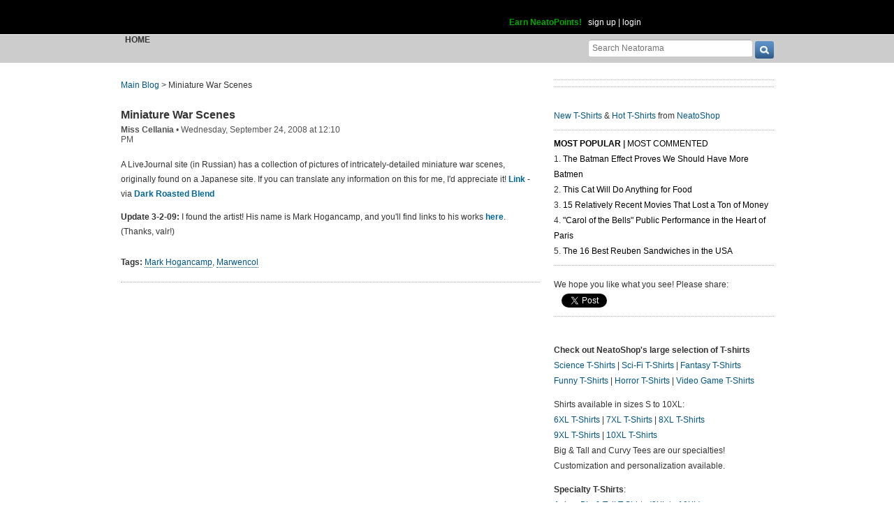

--- FILE ---
content_type: text/html; charset=UTF-8
request_url: https://www.neatorama.com/2008/09/24/miniature-war-scenes/
body_size: 15242
content:
<!doctype html>
<html lang="en" xmlns:fb="https://www.facebook.com/2008/fbml" itemscope itemtype="http://schema.org/Article" xmlns:og="http://opengraphprotocol.org/schema/" class="no-mobile">
<head>
<meta charset="UTF-8"/>
<meta property="og:description" content="A LiveJournal site (in Russian) has a collection of pictures of intricately-detailed miniature war scenes, originally found on a Japanese site. If you can translate any information on this for me, I'd appreciate it! Link -via Dark Roasted Blend Update 3-2-09: I found the artist! His name is Mark Hogancamp, and you'll find links to his works here. (Thanks, valr!)..." itemprop="description"/><meta property="og:title" content="Miniature War Scenes" itemprop="name"/><meta property="og:type" content="article" /><meta property="og:url" content="https://www.neatorama.com/2008/09/24/miniature-war-scenes/" /><meta property="og:site_name" content="Neatorama" /><meta name="description" content="A LiveJournal site (in Russian) has a collection of pictures of intricately-detailed miniature war scenes, originally found on a Japanese site. If you can translate any information on this for me, I'd appreciate it! Link -via Dark Roasted Blend Update 3-2-09: I found the artist! His name is Mark Hogancamp, and you'll find links to his works here. (Thanks, valr!)..." /><link href="https://static.neatorama.com/misscellania/450miniaturewar.jpg" rel="image_src" type="image/jpeg" itemprop="image"/><meta property="og:image" content="https://static.neatorama.com/misscellania/450miniaturewar.jpg" /><link href="https://www.neatorama.com/2008/09/24/miniature-war-scenes/" rel="canonical" /><meta name="neato:author" content="miss-cellania" />
<title>Miniature War Scenes - Neatorama</title>

<meta name="viewport" content="width=device-width,initial-scale=1" />
<meta name="_globalsign-domain-verification" content="VxMUuIzYtAV0_jXAjmkg3BbnqQ1-ypAkE5hibYPxI5" />


<!--[if lte IE 8]>
<script src="//html5shiv.googlecode.com/svn/trunk/html5.js"></script>
<![endif]-->

<link rel="image/x-icon" type="image/ico" href="https://uploads.neatorama.com/favicon.ico"/>
<link rel="shortcut icon" type="image/ico" href="https://uploads.neatorama.com/favicon.ico"/>


<link rel="stylesheet" href="https://use.fontawesome.com/releases/v5.2.0/css/all.css" integrity="sha384-hWVjflwFxL6sNzntih27bfxkr27PmbbK/iSvJ+a4+0owXq79v+lsFkW54bOGbiDQ" crossorigin="anonymous" />

<link href="https://www.neatorama.com/opensearch/" rel="search" type="application/opensearchdescription+xml" title="Neatorama Search"/><link href="https://uploads.neatorama.com/min/css/2021073101/style.css?u=c;d477ec56f39503852b21b682e7c43713" rel="stylesheet" type="text/css" media="all"/><link href="https://uploads.neatorama.com/min/css/7/print.css?u=c;571a8f1170697165ab8773171aa80d77" rel="stylesheet" type="text/css" media="print"/>
<!--[if IE]>
<link href="https://uploads.neatorama.com/min/css/6/style-ie.css?u=c;861367e4bcfaac70848e083dcf2ab16e" rel="stylesheet" type="text/css" media="all"/><![endif]-->
<!--[if IE 7]>
<link href="https://uploads.neatorama.com/min/css/7/style-ie7.css?u=c;771372f9139f6a9e6cc24f2a6545e1f2" rel="stylesheet" type="text/css" media="all"/><![endif]-->
<!--[if IE 8]>
<link href="https://uploads.neatorama.com/min/css/6/style-ie8.css?u=c;d74fd0a688726a7ee280c52177ccf67e" rel="stylesheet" type="text/css" media="all"/><![endif]-->
<!--[if IE 9]>
<link href="https://uploads.neatorama.com/min/css/6/style-ie9.css?u=c;0d7e86ad56378d2bc37010ba0457a584" rel="stylesheet" type="text/css" media="all"/><![endif]-->

<script src="//ajax.googleapis.com/ajax/libs/jquery/1.7.1/jquery.min.js" type="text/javascript" ></script>
<style type="text/css">
  .noanon { display: none; }
</style>


<script type="text/javascript">var vosa={enableHotKeys:0,cuid:0,can_cache:false,channel:0};vosa.createUrl=function(path,u){var u=u||'https://www.neatorama.com/';if(/\/$/.test(u)&&/^\//.test(path))
path=path.substring(1);if(!/\/$/.test(u)&&!/^\//.test(path))
path='/'+path;if(!/\./.test(path)&&!/\/$/.test(path))
path+='/';return u+path;};vosa.getThemeUrl=function(path){path=path||'';return'https://www.neatorama.com/vosa/theme/neato2/'+path;};vosa.createCdnUrl=function(path){return vosa.createUrl(path,'https://uploads.neatorama.com/');};vosa.addCgiVar=function(url,key,value){return url+(url.indexOf('?')>-1?'&':'?')+key+'='+encodeURIComponent(value);};vosa.imgLoading='';if(typeof(vosa.persist)==="undefined")vosa.persist={};$(window).unload(function(){vosa.persistCommit();});if(typeof(vosa.persist.prefs)==="undefined")vosa.persist.prefs={};vosa.persistSet=function(key,val){vosa.persist.prefs[key]=val;};vosa.persistGet=function(key){return vosa.persist.prefs[key];};vosa.persistCommit=function(){$.cookie("persist_prefs",JSON.stringify(vosa.persist.prefs),{domain:"www.neatorama.com",expires:123456,path:"\/"});};$.noncepost=function(url,data,callback,type){if(typeof(data)==='object'){data.vosa_noncetime=vosa_noncetime;data.vosa_noncehash=vosa_noncehash;}
else if(typeof(data)==='string'){data+=data==''?'?':'&';data+='vosa_noncetime='+vosa_noncetime;data+='&vosa_noncehash='+vosa_noncehash;}
return $.post(url,data,callback,type);};</script><script type="text/javascript">var vosa_noncetime='1764362794',vosa_noncehash='77aeabc9631a6c1c49efe904f6910b77';</script><script>$.post('https://www.neatorama.com/api/nonce/',{},function(data){vosa_noncetime=data.time;vosa_noncehash=data.hash;},'json');</script>
<script src="https://uploads.neatorama.com/min/js/8/prefix.js?u=c;ad4cf6c0b59032b89c5ac9c7127fd7ed" type="text/javascript" ></script>

<link href="https://www.neatorama.com/feed/" rel="alternate" type="application/rss+xml" title="RSS 2.0"/>
<!-- common headtags -> global headtags -->
<!-- global headtags: start -->

<!-- UA: 
Mozilla/5.0 (Macintosh; Intel Mac OS X 10_15_7) AppleWebKit/537.36 (KHTML, like Gecko) Chrome/131.0.0.0 Safari/537.36; ClaudeBot/1.0; +claudebot@anthropic.com)-->

<link rel="sitemap" href="https://www.neatorama.com/sitemaps/index.xml"/>
<link rel="sitemap" href="https://www.neatorama.com/sitemaps/index-mobile.xml"/>

<link href="https://uploads.neatorama.com/min/css/2021073101/global.css?u=c;ed4548f297bded60c15f3bbd98ab62a6" rel="stylesheet" type="text/css" media="all"/>
<link href="https://uploads.neatorama.com/min/css/2021073101/responsive.css?u=c;18376104d5bd0caf4a008dd7c6ea38b4" rel="stylesheet" type="text/css" media="only screen and (max-device-width: 480px)"/>

  



<script async src="https://pagead2.googlesyndication.com/pagead/js/adsbygoogle.js?client=ca-pub-4844380720005408" crossorigin="anonymous"></script>

<!-- global headtags: end -->

<!-- common headtags -> adtag init -->




    

<!-- Quantcast Choice. Consent Manager Tag v2.0 (for TCF 2.0) -->
<script type="text/javascript" async=true>
(function() {
  var host = window.location.hostname;
  var element = document.createElement('script');
  var firstScript = document.getElementsByTagName('script')[0];
  var url = 'https://cmp.quantcast.com'
    .concat('/choice/', 'w5jTGcUCWwZvw', '/', host, '/choice.js?tag_version=V2');
  var uspTries = 0;
  var uspTriesLimit = 3;
  element.async = true;
  element.type = 'text/javascript';
  element.src = url;

  firstScript.parentNode.insertBefore(element, firstScript);

  function makeStub() {
    var TCF_LOCATOR_NAME = '__tcfapiLocator';
    var queue = [];
    var win = window;
    var cmpFrame;

    function addFrame() {
      var doc = win.document;
      var otherCMP = !!(win.frames[TCF_LOCATOR_NAME]);

      if (!otherCMP) {
        if (doc.body) {
          var iframe = doc.createElement('iframe');

          iframe.style.cssText = 'display:none';
          iframe.name = TCF_LOCATOR_NAME;
          doc.body.appendChild(iframe);
        } else {
          setTimeout(addFrame, 5);
        }
      }
      return !otherCMP;
    }

    function tcfAPIHandler() {
      var gdprApplies;
      var args = arguments;

      if (!args.length) {
        return queue;
      } else if (args[0] === 'setGdprApplies') {
        if (
          args.length > 3 &&
          args[2] === 2 &&
          typeof args[3] === 'boolean'
        ) {
          gdprApplies = args[3];
          if (typeof args[2] === 'function') {
            args[2]('set', true);
          }
        }
      } else if (args[0] === 'ping') {
        var retr = {
          gdprApplies: gdprApplies,
          cmpLoaded: false,
          cmpStatus: 'stub'
        };

        if (typeof args[2] === 'function') {
          args[2](retr);
        }
      } else {
        if(args[0] === 'init' && typeof args[3] === 'object') {
          args[3] = Object.assign(args[3], { tag_version: 'V2' });
        }
        queue.push(args);
      }
    }

    function postMessageEventHandler(event) {
      var msgIsString = typeof event.data === 'string';
      var json = {};

      try {
        if (msgIsString) {
          json = JSON.parse(event.data);
        } else {
          json = event.data;
        }
      } catch (ignore) {}

      var payload = json.__tcfapiCall;

      if (payload) {
        window.__tcfapi(
          payload.command,
          payload.version,
          function(retValue, success) {
            var returnMsg = {
              __tcfapiReturn: {
                returnValue: retValue,
                success: success,
                callId: payload.callId
              }
            };
            if (msgIsString) {
              returnMsg = JSON.stringify(returnMsg);
            }
            if (event && event.source && event.source.postMessage) {
              event.source.postMessage(returnMsg, '*');
            }
          },
          payload.parameter
        );
      }
    }

    while (win) {
      try {
        if (win.frames[TCF_LOCATOR_NAME]) {
          cmpFrame = win;
          break;
        }
      } catch (ignore) {}

      if (win === window.top) {
        break;
      }
      win = win.parent;
    }
    if (!cmpFrame) {
      addFrame();
      win.__tcfapi = tcfAPIHandler;
      win.addEventListener('message', postMessageEventHandler, false);
    }
  };

  makeStub();

  var uspStubFunction = function() {
    var arg = arguments;
    if (typeof window.__uspapi !== uspStubFunction) {
      setTimeout(function() {
        if (typeof window.__uspapi !== 'undefined') {
          window.__uspapi.apply(window.__uspapi, arg);
        }
      }, 500);
    }
  };

  var checkIfUspIsReady = function() {
    uspTries++;
    if (window.__uspapi === uspStubFunction && uspTries < uspTriesLimit) {
      console.warn('USP is not accessible');
    } else {
      clearInterval(uspInterval);
    }
  };

  if (typeof window.__uspapi === 'undefined') {
    window.__uspapi = uspStubFunction;
    var uspInterval = setInterval(checkIfUspIsReady, 6000);
  }
})();
</script>
<!-- End Quantcast Choice. Consent Manager Tag v2.0 (for TCF 2.0) -->

<!-- common headtags: end -->

</head>
<body class="no-js" id="body-controller-story">



<div id="mobile-checker"></div><div id="handheld-checker"></div>


<script type="text/javascript">$(document).ready(function(){ $('body').toggleClass('no-js js'); });</script>



<header id="header-outer">
  <div id="page-header">
    <div id="page-header-inner">
      <nav id="header-tabs">
        
        <map name="hdtab-map">
          <area shape="rect" coords="0,14,75,49" href="https://www.neatorama.com/" alt="Blog" />
          <area shape="rect" coords="81,14,165,49" href="http://www.neatoshop.com/" alt="Shop" />
        </map>
      </nav>

      <div id="header-logo">
        <a href="https://www.neatorama.com/">
          
          <span>Neatorama</span>
        </a>
      </div>


      <div id="header-login">
                  <a href="/points" class="anon success" style="color: #0a0;">Earn NeatoPoints!</a>
          <span class="anon">&nbsp;</span>

          <span class="none noanon">
        
          Hello, <b class="my-namelink"><a href="https://www.neatorama.com/whois/" rel="author" itemprop="author" class="userlink author-name" title="Profile for  - Member Since Dec 31st, 1969"></a></b>!
                    <span class="sep">&nbsp;</span>
          (<span id="header-logout"><a href="https://www.neatorama.com/logout/?_return_to=https%3A%2F%2Fwww.neatorama.com%2F2008%2F09%2F24%2Fminiature-war-scenes%2F" title="logout" class="logout">logout</a></span>)

                  </span>

          <span class="anon">
            <a href="https://www.neatorama.com/signup/?_return_to=https%3A%2F%2Fwww.neatorama.com%2F2008%2F09%2F24%2Fminiature-war-scenes%2F" title="sign up" >sign up</a>            |
            <a href="https://www.neatorama.com/login/?_return_to=https%3A%2F%2Fwww.neatorama.com%2F2008%2F09%2F24%2Fminiature-war-scenes%2F" title="login" >login</a>          </span>
              </div>
    </div>
  </div>

  <div id="page-nav">
    <a href="#" id="nav-mobile-toggle" class="mobile">
      &#8801;
    </a>

    <nav id="page-nav-inner">
      <div id="head-search">
  <form method="get" action="https://www.neatorama.com/search/">
    <input type="text" name="q" value="" placeholder="Search Neatorama" id="head-search-q" aria-label="Search Neatorama"/>    <input type="submit" name="" value="" class="icon search-btn" id="head-search-submit" aria-label="go" />
  </form>
</div>

<ul id="navbar">
  <li class="mobile">
    <a href="#" id="nav-mobile-close">
      &#8592;
    </a>
  </li>

  <li class="cur">
    
    <a href="https://www.neatorama.com/" title="Neatorama Home" >Home</a>  </li>

  

</ul>
    </nav>
  </div>
</header>



<div id="page">
  
<div id="content-body">
  <div id="page-content">

    
    <div id="post-single">
      
<nav class="breadcrumb">
      <a href="https://www.neatorama.com/" title="Neatorama Front Page">Main Blog</a>
  
  &gt;

  
  <span>Miniature War Scenes</span>
</nav>

      <article class="post" id="post-21376" itemscope itemtype="http://schema.org/Article"
          data-urlname="miniature-war-scenes"
          data-shareurl="https%3A%2F%2Fwww.neatorama.com%2F2008%2F09%2F24%2Fminiature-war-scenes%2F"
          data-sharetitle="Miniature+War+Scenes"
          data-shorturl="http%3A%2F%2Ftinyurl.com%2F3wx8r3"
          data-vh="c3062bcee9018907a12b625d49f37454"
          >
        <div class="post-header-wrapper">
          
          <div class="post-header">
            <header>
              <h1>
                                <a href="https://www.neatorama.com/2008/09/24/miniature-war-scenes/">Miniature War Scenes</a>
              </h1>
            </header>

            <div class="post-shares social-only">
  

            <div class="fb-share-button" data-type="button_count" data-href="https://www.neatorama.com/2008/09/24/miniature-war-scenes/"></div>
      
  <!--span class="sep"></span-->


  <!--span class="sep"></span-->

  
  </div>


            <footer class="byline">
  <a href="https://www.neatorama.com/whois/miss-cellania/" rel="author" itemprop="author" class="userlink author-name" title="Profile for Miss Cellania - Member Since Aug 4th, 2012">Miss Cellania</a>
      <span> &bull; </span>
    <time datetime="2008-09-24T12:10:00-0700" pubdate>Wednesday, September 24, 2008 at 12:10 PM</time>  
  
  
  
  </footer>
          </div>
        </div>


            
        <section class="postbody">
          
          <div class="postbody-text">
                                      
            <p></p><p>A LiveJournal site (in Russian) has a collection of pictures of intricately-detailed miniature war scenes, originally found on a Japanese site. If you can translate any information on this for me, I'd appreciate it! <a rel="nofollow" href="http://trinadzatij.livejournal.com/230019.html">Link</a> -via <a rel="nofollow" href="http://www.darkroastedblend.com/">Dark Roasted Blend</a> <strong></strong></p><p><strong>Update 3-2-09:</strong> I found the artist! His name is Mark Hogancamp, and you'll find links to his works <a href="http://marwencol.com/" target="_blank">here</a>. (Thanks, valr!)</p>          </div>

          
          <div class="cl"></div>

          


                  </section>

        <br class="cb"/>

        <aside>

          <h2 class="tags">
  <b>Tags: </b>
  <a href="https://www.neatorama.com/tag/Mark-Hogancamp/" title="Mark Hogancamp" class="dot-sol">Mark Hogancamp</a>, <a href="https://www.neatorama.com/tag/Marwencol/" title="Marwencol" class="dot-sol">Marwencol</a></h2>


          
              
                      <hr/>

            

                              </aside>

                  <div id="FreeStarVideoAdContainer" style="height: 260px; margin: 20px 0;">
            <div id="freestar-video-parent">
              <div id="freestar-video-child"></div>
            </div>
          </div>
        
        <section id="comments">
  <header>
    <h2>
      <noscript>
                  <a href="/2008/09/24/miniature-war-scenes/?load_comments=1" title="View this post with up to its first 100 comments">Comments (<span class="comm_count-post-21376">13</span>)</a>
              </noscript>
      <script>
        document.write('Comments (<span class="comm_count-post-21376">13</span>)');
      </script>
    </h2>
  </header>

                  <a href="#" class="show-newest-comments" onclick="$(this).next('.newest-comments').slideToggle();return false;">Newest 5</a>

      <div class="newest-comments">
        <strong>
          Newest 5 Comments        </strong>
        <br/>
        <br/>

                  <article id="newest-comment-236789" data-type="post-21376" data-parent="236789" class="comment-single comment-by-9775 parent comm-parent-236789" data-status="published">
  <div id="newest-commentself-236789" class="comment-self commentself-by-9775">
          
      <span class="comm-tools">
                  
                        </span>
    
    <footer>
      <span class="byline">
                
        <span class="author">
                    <span id="newest-commname-236789" class="name"><a href="https://www.neatorama.com/whois/misscellania/" rel="author" itemprop="author" class="userlink author-name" title="Profile for Miss Cellania 2 - Member Since Aug 6th, 2012">Miss Cellania 2</a></span>

          
                  </span>

        <span> &bull; </span>

                  <a href="https://www.neatorama.com/2008/09/24/miniature-war-scenes/#comment-236789" rel="nofollow" title="Permanent link to this comment" class="comm-date">
            
          <time datetime="2009-03-02T10:18:13-0800" pubdate>02Mar09 10:18am</time>
                  </a>
        
        <span> &bull; </span>

        <span class="comm-likes">
                                <a href="#" rel="nofollow" class="comm-like icon-outer" id="newest-commlike-236789" title="Like this comment">
              <span class="comm-liketext">0</span>&nbsp;<span class="heart"></span>
            </a>
                  </span>

              </span>
      
          </footer>

    <div class="comm-content">
      
      <div class="comm-body">OK, thanks to valr's comment, I found the artist.<br/><br/><a target="_blank" rel="nofollow" href="http://www.haleyandnicole.com/art/photos/mark-hogancamp-photos">http://www.haleyandnicole.com/art/photos/mark-hogancamp-photos</a></div>

      <div class="comm-hidabuse">
        <em>Abusive comment hidden.</em>
        <a href="#" class="comm-showabuse" id="newest-commshowabuse-236789">(Show it anyway.)</a>
      </div>
    </div>

      </div> 

  
  </article>
                  <article id="newest-comment-236788" data-type="post-21376" data-parent="236788" class="comment-single comment-by-51249 parent comm-parent-236788" data-status="published">
  <div id="newest-commentself-236788" class="comment-self commentself-by-51249">
          
      <span class="comm-tools">
                  
                        </span>
    
    <footer>
      <span class="byline">
                
        <span class="author">
                    <span id="newest-commname-236788" class="name"><a href="https://www.neatorama.com/whois/51249/" rel="author" itemprop="author" class="userlink author-name" title="Profile for Pijus - Member Since Aug 12th, 2012">Pijus</a></span>

          
                  </span>

        <span> &bull; </span>

                  <a href="https://www.neatorama.com/2008/09/24/miniature-war-scenes/#comment-236788" rel="nofollow" title="Permanent link to this comment" class="comm-date">
            
          <time datetime="2008-09-28T04:58:04-0700" pubdate>28Sep08 4:58am</time>
                  </a>
        
        <span> &bull; </span>

        <span class="comm-likes">
                                <a href="#" rel="nofollow" class="comm-like icon-outer" id="newest-commlike-236788" title="Like this comment">
              <span class="comm-liketext">0</span>&nbsp;<span class="heart"></span>
            </a>
                  </span>

              </span>
      
          </footer>

    <div class="comm-content">
      
      <div class="comm-body">it reminds me a game Commandos</div>

      <div class="comm-hidabuse">
        <em>Abusive comment hidden.</em>
        <a href="#" class="comm-showabuse" id="newest-commshowabuse-236788">(Show it anyway.)</a>
      </div>
    </div>

      </div> 

  
  </article>
                  <article id="newest-comment-236787" data-type="post-21376" data-parent="236787" class="comment-single comment-by-9775 parent comm-parent-236787" data-status="published">
  <div id="newest-commentself-236787" class="comment-self commentself-by-9775">
          
      <span class="comm-tools">
                  
                        </span>
    
    <footer>
      <span class="byline">
                
        <span class="author">
                    <span id="newest-commname-236787" class="name"><a href="https://www.neatorama.com/whois/misscellania/" rel="author" itemprop="author" class="userlink author-name" title="Profile for Miss Cellania 2 - Member Since Aug 6th, 2012">Miss Cellania 2</a></span>

          
                  </span>

        <span> &bull; </span>

                  <a href="https://www.neatorama.com/2008/09/24/miniature-war-scenes/#comment-236787" rel="nofollow" title="Permanent link to this comment" class="comm-date">
            
          <time datetime="2008-09-25T14:01:31-0700" pubdate>25Sep08 2:01pm</time>
                  </a>
        
        <span> &bull; </span>

        <span class="comm-likes">
                                <a href="#" rel="nofollow" class="comm-like icon-outer" id="newest-commlike-236787" title="Like this comment">
              <span class="comm-liketext">0</span>&nbsp;<span class="heart"></span>
            </a>
                  </span>

              </span>
      
          </footer>

    <div class="comm-content">
      
      <div class="comm-body">Thanks, Hedwig. We know enough that we know we won't find the original source on the Russian site.</div>

      <div class="comm-hidabuse">
        <em>Abusive comment hidden.</em>
        <a href="#" class="comm-showabuse" id="newest-commshowabuse-236787">(Show it anyway.)</a>
      </div>
    </div>

      </div> 

  
  </article>
                  <article id="newest-comment-236786" data-type="post-21376" data-parent="236786" class="comment-single comment-by-2931 parent comm-parent-236786" data-status="published">
  <div id="newest-commentself-236786" class="comment-self commentself-by-2931">
          
      <span class="comm-tools">
                  
                        </span>
    
    <footer>
      <span class="byline">
                
        <span class="author">
                    <span id="newest-commname-236786" class="name"><a href="https://www.neatorama.com/whois/2931/" rel="author" itemprop="author" class="userlink author-name" title="Profile for hedwig - Member Since Aug 4th, 2012">hedwig</a></span>

          
                  </span>

        <span> &bull; </span>

                  <a href="https://www.neatorama.com/2008/09/24/miniature-war-scenes/#comment-236786" rel="nofollow" title="Permanent link to this comment" class="comm-date">
            
          <time datetime="2008-09-25T12:54:21-0700" pubdate>25Sep08 12:54pm</time>
                  </a>
        
        <span> &bull; </span>

        <span class="comm-likes">
                                <a href="#" rel="nofollow" class="comm-like icon-outer" id="newest-commlike-236786" title="Like this comment">
              <span class="comm-liketext">0</span>&nbsp;<span class="heart"></span>
            </a>
                  </span>

              </span>
      
          </footer>

    <div class="comm-content">
      
      <div class="comm-body">still interested in translation? I can do some of it, although I'm not a native speaker and some of it is not in my realm. Here goes.<br/>Post title: Toys?<br/>comments:<br/>-super toys<br/>-and the right up is also pretty good<br/>-cut off the head of anyone who calls them toys. this is nothing less than 'artistic miniatures'<br/>-true, in fact very high quality<br/>-classy. if you're not opposed, I'll post a link<br/>-not against. I don't get worked up over that.<br/>-ok<br/>(from here it's going to get more general, since there are phrases I'm not 100% about)<br/>-I noticed they really like to do Germans<br/>-Japanese? (they) simply love it. it's purely esthetic, however-- photogenic even. but if there's a nationality of pure visualists, it's the Japanese.<br/>-yes, but in general, not just the Japanese... as someone who's very much interested in model figures, I can say that in [BBT- don't know what this is] and aviation, percentage of Germans is quite high, not to mention in miniatures and dioramas. as far as ships, [they haven't reached the same level in number of vessels as the Japanese, Americans and English]<br/>-it's notable among the Japanese. but these photos are from some Japanese model convention- notice the labels. as I said, everything they do is esthetic.<br/>-yes, what they do as far as models go, that's so. I'm talking about something different altogether- about the fact that the '3rd Reich' theme is very popular<br/>-that's what I'm talking about- they look cool. They've even managed to shoot the Jews in a stylish way.<br/>-yes, these dioramas have affected me greatly.<br/>-esthetics, [?]<br/>-it's just that you've not seen many kits (many displays??). I, having seen similar ones and also on the theme of the arab wars and the theme of [VMV??] I'm used to it. Dioramas with unhit T-34 or KV- there are very few of them. Interesting that dioramas with Is-2 that have been hit don't exist at all. And Soviet aviation as a class is missing. <br/>-a question in regard to 'person in general interested in model figures'- what do you collect? I'm not just being nosy, I mean for what purpose?<br/><br/>this is too long for the comments- is there a way to get in touch with you? are you interested in the rest?</div>

      <div class="comm-hidabuse">
        <em>Abusive comment hidden.</em>
        <a href="#" class="comm-showabuse" id="newest-commshowabuse-236786">(Show it anyway.)</a>
      </div>
    </div>

      </div> 

  
  </article>
                  <article id="newest-comment-236785" data-type="post-21376" data-parent="236785" class="comment-single comment-by-4885 parent comm-parent-236785" data-status="published">
  <div id="newest-commentself-236785" class="comment-self commentself-by-4885">
          
      <span class="comm-tools">
                  
                        </span>
    
    <footer>
      <span class="byline">
                
        <span class="author">
                    <span id="newest-commname-236785" class="name"><a href="https://www.neatorama.com/whois/4885/" rel="author" itemprop="author" class="userlink author-name" title="Profile for Scotchdrnkr - Member Since Aug 4th, 2012">Scotchdrnkr</a></span>

          
                  </span>

        <span> &bull; </span>

                  <a href="https://www.neatorama.com/2008/09/24/miniature-war-scenes/#comment-236785" rel="nofollow" title="Permanent link to this comment" class="comm-date">
            
          <time datetime="2008-09-25T06:15:10-0700" pubdate>25Sep08 6:15am</time>
                  </a>
        
        <span> &bull; </span>

        <span class="comm-likes">
                                <a href="#" rel="nofollow" class="comm-like icon-outer" id="newest-commlike-236785" title="Like this comment">
              <span class="comm-liketext">1</span>&nbsp;<span class="heart"></span>
            </a>
                  </span>

              </span>
      
          </footer>

    <div class="comm-content">
      
      <div class="comm-body">I love the one where the cow &amp; goose are running away from the tank &amp; the women is hitting the tank with a broom. I can just see that happening in real life.</div>

      <div class="comm-hidabuse">
        <em>Abusive comment hidden.</em>
        <a href="#" class="comm-showabuse" id="newest-commshowabuse-236785">(Show it anyway.)</a>
      </div>
    </div>

      </div> 

  
  </article>
              </div>
      
  


<div id="commlist-post-21376" class="commlist-outer">
  <div class="commlist-comments">
      </div>

  <b class="grey">Login to comment.</b></div>

      <noscript>
      <a href="/2008/09/24/miniature-war-scenes/?load_comments=1" title="View this post with up to its first 100 comments" class="icon-str">
        <span class="span icon arrow-lg-circle-r m"></span>
        <span class="str">
          <span>Click here to view up to the first 100 of this post's</span> <span class="comm_count-post-21376">13</span> <span>comments</span>
        </span>
      </a>
    </noscript>
  </section>


      </article>    </div>  </div>
  
<div id="page-sidebar" class="noprint">
            <hr/>

        
      <hr/>
      
  <div id="sidebar-neatoshop">
    <a href="http://www.neatoshop.com/" class="nobb">
      
    </a>
    <br/>

    <div class="body">
      <a href="http://www.neatoshop.com/label/New-T-Shirts">New T-Shirts</a>
      &
      <a href="http://www.neatoshop.com/label/Hot">Hot T-Shirts</a>
      from 
      <a href="http://www.neatoshop.com/">NeatoShop</a>
    </div>
<br/>
</div>  
  
  
  <!-- Original side panel before ad from Freestar -->


     <hr/>

<aside id="post-widget-recent">
  <header>
    <strong>
              <a href="#" data-field="views" class="active">Most Popular</a>
      
              <span> | </span>
      
              <a href="#" data-field="comments">Most Commented</a>
          </strong>
  </header>

      <section class="views">
      <ol>
                            <li>
            <a href="https://www.neatorama.com/2025/11/22/The-Batman-Effect-Proves-We-Should-Have-More-Batmen/">
              The Batman Effect Proves We Should Have More Batmen            </a>
          </li>
                            <li>
            <a href="https://www.neatorama.com/2025/11/21/This-Cat-Will-Do-Anything-for-Food/">
              This Cat Will Do Anything for Food            </a>
          </li>
                            <li>
            <a href="https://www.neatorama.com/2025/11/24/15-Relatively-Recent-Movies-That-Lost-a-Ton-of-Money/">
              15 Relatively Recent Movies That Lost a Ton of Money            </a>
          </li>
                            <li>
            <a href="https://www.neatorama.com/2025/11/25/Carol-of-the-Bells-Public-Performance-in-the-Heart-of-Paris/">
              "Carol of the Bells" Public Performance in the Heart of Paris            </a>
          </li>
                            <li>
            <a href="https://www.neatorama.com/2025/11/24/The-16-Best-Reuben-Sandwiches-in-the-USA/">
              The 16 Best Reuben Sandwiches in the USA            </a>
          </li>
              </ol>
    </section>
  
      <section class="comments none">
      <ol>
                            <li>
            <a href="https://www.neatorama.com/2025/11/26/A-Ranking-of-Comedy-Films-Guaranteed-to-Make-You-Angry/">
              A Ranking of Comedy Films Guaranteed to Make You Angry            </a>
          </li>
                            <li>
            <a href="https://www.neatorama.com/2025/11/21/Sylvia-Yellowstones-Tamest-Grizzly-Bear/">
              Sylvia, Yellowstone's Tamest Grizzly Bear            </a>
          </li>
                            <li>
            <a href="https://www.neatorama.com/2025/11/28/The-Starship-EnterPies/">
              The Starship EnterPies            </a>
          </li>
                            <li>
            <a href="https://www.neatorama.com/2025/11/27/Green-Bean-Casserole-Soda-Exists/">
              Green Bean Casserole Soda Exists            </a>
          </li>
                            <li>
            <a href="https://www.neatorama.com/2025/11/28/A-Big-Blue-House-Gets-the-McMansion-Hell-Treatment/">
              A Big Blue House Gets the McMansion Hell Treatment            </a>
          </li>
              </ol>
    </section>
  </aside>

<hr/>

    <div id="sidebar-cuteshop" class=" mlt">

<div class="post-shares" style="margin-top:0 !important;">

<span style="font-weight:normal;vertical-align:middle !important">We hope you like what you see! Please share:</span><br/>

<fb:like send="false" layout="box_count" width="75" show_faces="false" data-href="http://www.facebook.com/neatoramanauts"></fb:like>

  <span class="sep"></span>

  <a
href="http://twitter.com/share" data-url="http://www.neatorama.com/" class="twitter-share-button"  data-text="" data-count="vertical">Tweet</a><script type="text/javascript" src="//platform.twitter.com/widgets.js"></script>
  <!--span class="sep"></span-->

    <div style="display:inline-block;margin:25px 0px 0 8px;">
    <a href="http://pinterest.com/pin/create/button/?url=http%3A%2F%2Fwww.neatorama.com%2F&media=&description=" target="_blank" style="vertical-align:bottom!important;border-bottom:0!important;" class="pin-it-button" count-layout="vertical"></a>
  </div>

  <br/>
  <hr/>
</div>

<div style="height: 5px;"></div>
<p><a href="https://www.neatoshop.com/catg/Science?tag=7043"></a></p>
      <p><strong>Check out NeatoShop's large selection of T-shirts</strong><br>
        <a href="https://www.neatoshop.com/catg/Science?tag=7043">Science T-Shirts</a> | <a href="https://www.neatoshop.com/catg/Sci-Fi-T-Shirts?tag=7043">Sci-Fi T-Shirts</a> | <a href="https://www.neatoshop.com/catg/Fantasy?tag=7043">Fantasy T-Shirts</a><br>
        <a href="https://www.neatoshop.com/catg/Funny-T-Shirts?tag=7043">Funny T-Shirts</a> | <a href="https://www.neatoshop.com/catg/Horror-T-Shirts?tag=7043">Horror T-Shirts</a> | <a href="https://www.neatoshop.com/catg/Video-Games?tag=7043">Video Game T-Shirts</a></p>
      <p>Shirts available in sizes S to 10XL:<br>
        <a href="https://www.neatoshop.com/6xl-T-Shirts-Big-and-Tall-Shirts">6XL T-Shirts</a> | <a href="https://www.neatoshop.com/7xl-T-Shirts-Big-and-Tall-Shirts">7XL T-Shirts</a> | <a href="https://www.neatoshop.com/8xl-T-Shirts-Big-and-Tall-Shirts">8XL T-Shirts</a><br><a href="https://www.neatoshop.com/9xl-T-Shirts-Big-and-Tall-Shirts">9XL T-Shirts</a> | <a href="https://www.neatoshop.com/10xl-T-Shirts-Big-and-Tall-Shirts">10XL T-Shirts</a><br>
        Big & Tall and Curvy Tees are our specialties!<br>
      Customization and personalization available. </p>

<p><strong>Specialty T-Shirts</strong>:<br>
<a href="https://www.neatoshop.com/anime-Big-and-Tall-T-Shirts">Anime Big & Tall T-Shirts (3XL to 10XL)</a>
</p>

      <div class="cb"></div>


            
</div></div>

</div>



<div class="none">
  <div id="email-modal">
    <strong>Email This Post to a Friend</strong>

    
<div id="post-email">
  <form method="post" action="">
    <input type="hidden" name="urlname" value="miniature-war-scenes"/>
    <input type="hidden" name="post" value="21376"/>

    <header>
      <strong>"Miniature War Scenes"</strong>
    </header>

    
    <section>
      <div>
        <input type="text" name="fromname" value="" placeholder="Your Name" id="fromname"/>      </div>

      <div>
        <input type="email" name="fromemail" value="" required="1" placeholder="*Your Email" id="fromemail"/>      </div>

      <div>
        <textarea name="remarks" id="remarks" placeholder="Your Remarks"></textarea>      </div>

      <div>
        <input type="text" name="toemail" value="" required="1" placeholder="*Recipient Email(s)" id="toemail"/>        <br/>
        <em>Separate multiple emails with a comma. Limit 5.</em>
      </div>

      <div>
        <input type="text" name="captcha" value="" required="1" placeholder="Verification Code" id="captcha"/>        
<a href="" id="captcha-refresh" style="display:none" tabindex="999">try another</a>      </div>

      <hr/>

      <div>
        <button name="proceed" value="send" id="proceed">Send Email</button>
        &nbsp;

        <button name="cancel" value="cancel" id="cancel">Cancel</button>      </div>
    </section>
  </form>

  <div class="success none mmt">
    <div class="ui-widget msg-box msgbox-info">
  <div class="ui-state-highlight ui-corner-all">
    <p>
              <span class="ui-icon ui-icon-info"></span>
            <strong>Success!</strong>
      Your email has been sent!    </p>
  </div>
</div>
    <a href="#" onclick="$.fancybox.close();return false;">close window</a>
  </div>
</div>

  </div>
</div>

<script>
$("#captcha-refresh").show().click(function(){$("#captcha-img").attr('src','https://www.neatorama.com/plugin/captcha/'+Math.random());return false;});
</script>

  <div id="content-body-close"></div>
</div>
<footer id="footer">
  <div id="footer-inner">
    <section class="col-1">
      
      <p>
        Neatorama is the neat side of the Web.
        We bring you the neatest, weirdest, and
        most wonderful stuff from all over the
        Web every day. Come back often, mmkay?
      </p>
    </section>
    <section class="col-2">
      <nav>
        <header>
          <strong>Company Info</strong>
        </header>

        <ul>
                    <li><a href="https://www.neatorama.com/faq">FAQs</a></li>
          <li><a href="https://www.neatorama.com/sitemap/">Site Map</a></li>
          <li class="mlt"><a href="https://www.neatorama.com/comment-policy/">Comment Policy</a></li>
          <li><a href="https://www.neatorama.com/privacy-policy/">Privacy Policy</a></li>
          <li><a href="https://www.neatorama.com/website-accessibility-statement/">Website Accessibility Statement</a></li>
        </ul>

        <br/><br/>

      </nav>
    </section>
    <section class="col-3">
      <nav>
        <header>
          <strong>Channels</strong>
        </header>

        <ul>
          <li><a href="https://www.neatorama.com/">Neatorama (Main Blog)</a></li>
                    <li><a href="https://www.neatorama.com/neatobambino/">NeatoBambino (Baby &amp; Kids)</a></li>
          <li><a href="https://www.neatorama.com/spotlight/">Neatorama Spotlight</a></li>
        </ul>
      </nav>

      <nav class="mlt">
        <header>
          <strong>NeatoShop</strong>
        </header>

        <ul>
          <li><a href="http://www.neatoshop.com/catg/Gift-for-Geeks" target="_blank" rel="nofollow">Gift for Geeks</a></li>
          <li><a href="http://www.neatoshop.com/catg/Science" target="_blank" rel="nofollow">Science T-Shirts</a></li>
        </ul>
      </nav>
    </section>
    <section class="col-4">
      <header>
        <strong>Follow Us</strong>
      </header>

      <ul>
        <li>
          <a href="http://www.facebook.com/neatoramanauts" target="_blank" rel="nofollow">
            <span class="icon footer-fb"></span>
            <span>Follow on Facebook</span>
          </a>
        </li>
        <li>
          <a href="http://twitter.com/neatorama" target="_blank" rel="nofollow">
            <span class="icon footer-tw"></span>
            <span>Follow on Twitter</span>
          </a>
        </li>
        <li>
          <a href="http://pinterest.com/neatorama/" target="_blank" rel="nofollow">
            <span class="icon footer-pt"></span>
            <span>Follow on Pinterest</span>
          </a>
        </li>
        <li>
          <a href="http://www.neatorama.com/2011/06/08/neatorama-on-flipboard/" target="_blank" rel="nofollow">
            <span class="icon footer-flp"></span>
            <span>Find us on Flipboard</span>
          </a>
        </li>
        <li>
          <a href="https://www.neatorama.com/feed/" rel="nofollow">
            <span class="icon footer-rss"></span>
            <span>Subscribe to RSS</span>
          </a>
        </li>
      </ul>
    </section>
  </div>

  <div id="swcred">
    <a target="_blank" href="http://rommelsantor.com" title="Custom Software Systems by Rommel Santor">NeatoCMS by Rommel Santor</a>
  </div>
</footer>



<link href="https://uploads.neatorama.com/min/css/8/fancybox.css?u=c;0f76699dcbe74e6da41b1ba4b9673ded" rel="stylesheet" type="text/css" media="all"/>
<script src="https://uploads.neatorama.com/min/js/2020031001/suffix.js?u=c;fcce9d37cee356247e744c1710050db0" type="text/javascript" async></script>

<script type="text/javascript">
</script>

<!--[if lt IE 8]>
<script src="https://uploads.neatorama.com/min/js/9/ie7.js?u=c;0b657c135ecd61186d440efbba678634" type="text/javascript" ></script><![endif]-->

<!-- Google tag (gtag.js) -->
<script async src="https://www.googletagmanager.com/gtag/js?id=G-ST97NZ0WH2"></script>
<script>
  window.dataLayer = window.dataLayer || [];
  function gtag(){dataLayer.push(arguments);}
  gtag('js', new Date());

  gtag('config', 'G-ST97NZ0WH2');
</script>

<script async src="https://pagead2.googlesyndication.com/pagead/js/adsbygoogle.js?client=ca-pub-4844380720005408" crossorigin="anonymous"></script>

<script src="https://www.instagram.com/embed.js"></script>
<script>
if (typedef instgrm !== 'undefined') {
  instgrm.Embeds.process();
}
</script>

<div id="fb-root"></div><script type="text/javascript">window.fbAsyncInit=function(){FB.init({appId:'288044547874594',version:'v2.0',channelUrl:'https://www.neatorama.com/fb-channel.php',status:true,cookie:true,xfbml:true,oauth:true});FB.gotStatus=false;FB.getLoginStatus(function(response){FB.isLoggedIn=response.status!='unknown';FB.isConnected=response.status=='connected';FB.gotStatus=true;});if(typeof(window.FB_auth_login)!=='function')
window.FB_auth_login=function(){};FB.Event.subscribe('auth.login',window.FB_auth_login);};(function(d){var js,id='facebook-jssdk',ref=d.getElementsByTagName('script')[0];if(d.getElementById(id)){return;}
js=d.createElement('script');js.id=id;js.async=true;js.src="//connect.facebook.net/en_US/sdk.js";ref.parentNode.insertBefore(js,ref);}(document));</script>
<script type="text/javascript">
(function(d){
var f = d.getElementsByTagName('SCRIPT')[0], p = d.createElement('SCRIPT');
p.type = 'text/javascript';
p.async = true;
p.src = '//assets.pinterest.com/js/pinit.js';
f.parentNode.insertBefore(p, f);
}(document));
</script>





<script>
function cookieWrite(name, value, days) {
  if (days) {
    var date = new Date();
    date.setTime(date.getTime()+(days*24*60*60*1000));
    var expires = "; expires="+date.toGMTString();
  }
  else var expires = "";
  document.cookie = name+"="+value+expires+"; path=/";
}

function cookieRead(name) {
  var nameEQ = name + "=";
  var ca = document.cookie.split(';');
  for(var i=0;i < ca.length;i++) {
    var c = ca[i];
    while (c.charAt(0)==' ') c = c.substring(1,c.length);
    if (c.indexOf(nameEQ) == 0) return c.substring(nameEQ.length,c.length);
  }
  return null;
}

function cookieDelete(name) {
  cookieWrite(name,"",-1);
}

var geoip = cookieRead('geoip');

if (geoip !== null)
  geoip = JSON.parse(geoip);
else {
  /* Telize shut down Nov 15, 2015
  $.getJSON('//www.telize.com/geoip?callback=?', function(result) {
    geoip = result;
    cookieWrite('geoip', JSON.stringify(geoip), 30);
  });
  */

  /*
  $.getJSON('http://freegeoip.net/json/github.com?callback', function(result) {
    geoip = result;
    cookieWrite('geoip', JSON.stringify(geoip), 30);
  });
  */

  if (window.location.protocol !== 'https:') {
    $.getJSON('http://ip-api.com/json', function(result) {
      geoip = result;
      cookieWrite('geoip', JSON.stringify(geoip), 30);
    });
  }
}
</script>

<style>
#cookieAlert {
  position:fixed;
  z-index: 10000;
  bottom:40px;
  right:10px;
  width:300px;
  background:#fff;
  color:#111;
  padding:10px;
  display:none;
  border: 1px solid #ccc;
  border-radius: 3px;
  box-shadow: 0 5px 15px 0px rgba(0, 0, 0, 0.25);
}
#cookieClose a{
  display: none;

  text-decoration: none;
  color: #000;
  float:right;
  font-weight: 700;
}
#cookieAlert .previousbutton{
  display:inline-block;
  padding:8px;
  text-align: center;
  color:#fff;
  background:#444;
  width:130px;
  margin-bottom: 10px;
}
#cookieAlert .nextbutton{
  display:inline-block;
  padding:8px;
  text-align: center;
  color:#666;
  background:#ccc;
  width:130px;
  margin-bottom: 10px;
}
#cookieAlert .nextbutton a,
#cookieAlert .previousbutton a
{
  color:#fff;
}
#cookieAlert a div.nextbutton {
  border:0;
}
#cookieAlert a div.previousbutton {
  border:0;
}
#cookieAlert a:hover div.nextbutton,
#cookieAlert a:hover div.previousbutton
{
  border:0;
}
</style>
<script type='text/javascript'>
if (cookieRead('EU_acceptCookies') !== 'TRUE') {
  var europe = ['AD', 'AL', 'AT', 'AX', 'BA', 'BE', 'BG', 'BY', 'CH', 'CZ', 'DE', 'DK', 'EE', 'ES', 'FI', 'FO', 'FR', 'GB', 'GG', 'GI', 'GR', 'HR', 'HU', 'IE', 'IM', 'IS', 'IT', 'JE', 'LI', 'LT', 'LU', 'LV', 'MC', 'MD', 'ME', 'MK', 'MT', 'NL', 'NO', 'PL', 'PT', 'RO', 'RS', 'RU', 'SE', 'SI', 'SJ', 'SK', 'SM', 'UA', 'VA'
  ];

  if (geoip)
    if (europe.indexOf(geoip.country_code) > -1)
      $("#cookieAlert").show();

  }

function cookieAlertsetandHide() {
  cookieWrite('EU_acceptCookies','TRUE','90');
  $('#cookieAlert').hide();
}
</script>

<div id='cookieAlert'><div id='cookieClose'><a href='#' onClick="cookieAlertsetandHide();">X</a></div><p><strong>This website uses cookies.</strong></p><p>This website uses cookies to improve user experience. By using this website you consent to all cookies in accordance with our Privacy Policy.</p><a href='#' onClick="cookieAlertsetandHide();"><div class='previousbutton'>I agree</div></a>&nbsp;<a href='/privacy-policy/' target='_blank'><div class='nextbutton'>Learn More</div></a></div>

<script>$(document).ready(function(){$(".postbody-text").on('click','a.moreless-off',function(){var id=$(this).data('id');$("#moreless-"+id).slideDown();$(this).text($(this).data('ontext')).toggleClass('moreless-off moreless-on');return false;});$(".postbody-text").on('click','a.moreless-on',function(){var id=$(this).data('id');$("#moreless-"+id).slideUp();$(this).text($(this).data('offtext')).toggleClass('moreless-off moreless-on');return false;});});</script>
<script>
(function(){
  var fbiframe_url = '//www.facebook.com/plugins/like.php?href=http%3A%2F%2Ffacebook.com%2Fneatoramanauts&amp;send=false&amp;layout=button_count&amp;width=80&amp;show_faces=false&amp;action=like&amp;colorscheme=light&amp;font&amp;height=21&amp;appId=';

  $(window).load(function(){
    setTimeout(function(){
      $('.fbiframe').attr({ src: fbiframe_url });
    }, 1000);
  });
})();
</script>

</body>
</html>

<!-- mirror2.neatorama.com -->



--- FILE ---
content_type: text/html; charset=UTF-8
request_url: https://www.neatorama.com/api/nonce/
body_size: 204
content:
{"time":1764362794,"hash":"77aeabc9631a6c1c49efe904f6910b77"}

--- FILE ---
content_type: text/html; charset=UTF-8
request_url: https://www.neatorama.com/comment/listing/
body_size: 4350
content:
"<article id=\"comment-236777\" data-type=\"post-21376\" data-parent=\"236777\" class=\"comment-single comment-by-19 parent comm-parent-236777\" data-status=\"published\">\n  <div id=\"commentself-236777\" class=\"comment-self commentself-by-19\">\n          \n      <span class=\"comm-tools\">\n                  \n                        <\/span>\n    \n    <footer>\n      <span class=\"byline\">\n                \n        <span class=\"author\">\n                    <span id=\"commname-236777\" class=\"name\"><a href=\"https:\/\/www.neatorama.com\/whois\/algonkin\/\" rel=\"author\" itemprop=\"author\" class=\"userlink author-name\" title=\"Profile for Algonkin - Member Since Aug 4th, 2012\">Algonkin<\/a><\/span>\n\n          \n                  <\/span>\n\n        <span> &bull; <\/span>\n\n                  <a href=\"https:\/\/www.neatorama.com\/2008\/09\/24\/miniature-war-scenes\/#comment-236777\" rel=\"nofollow\" title=\"Permanent link to this comment\" class=\"comm-date\">\n            \n          <time datetime=\"2008-09-24T12:16:33-0700\" pubdate>24Sep08 12:16pm<\/time>\n                  <\/a>\n        \n        <span> &bull; <\/span>\n\n        <span class=\"comm-likes\">\n                                <a href=\"#\" rel=\"nofollow\" class=\"comm-like icon-outer\" id=\"commlike-236777\" title=\"Like this comment\">\n              <span class=\"comm-liketext\">0<\/span>&nbsp;<span class=\"heart\"><\/span>\n            <\/a>\n                  <\/span>\n\n              <\/span>\n      \n          <\/footer>\n\n    <div class=\"comm-content\">\n      \n      <div class=\"comm-body\">That's pretty cool. I used to do just that when I was a kid. I wish I had taken pictures of it.<\/div>\n\n      <div class=\"comm-hidabuse\">\n        <em>Abusive comment hidden.<\/em>\n        <a href=\"#\" class=\"comm-showabuse\" id=\"commshowabuse-236777\">(Show it anyway.)<\/a>\n      <\/div>\n    <\/div>\n\n      <\/div> \n\n  \n  <\/article>\n<article id=\"comment-236778\" data-type=\"post-21376\" data-parent=\"236778\" class=\"comment-single comment-by-53233 parent comm-parent-236778\" data-status=\"published\">\n  <div id=\"commentself-236778\" class=\"comment-self commentself-by-53233\">\n          \n      <span class=\"comm-tools\">\n                  \n                        <\/span>\n    \n    <footer>\n      <span class=\"byline\">\n                \n        <span class=\"author\">\n                    <span id=\"commname-236778\" class=\"name\"><a href=\"https:\/\/www.neatorama.com\/whois\/53233\/\" rel=\"author\" itemprop=\"author\" class=\"userlink author-name\" title=\"Profile for Gwaereth - Member Since Aug 12th, 2012\">Gwaereth<\/a><\/span>\n\n          \n                  <\/span>\n\n        <span> &bull; <\/span>\n\n                  <a href=\"https:\/\/www.neatorama.com\/2008\/09\/24\/miniature-war-scenes\/#comment-236778\" rel=\"nofollow\" title=\"Permanent link to this comment\" class=\"comm-date\">\n            \n          <time datetime=\"2008-09-24T12:51:10-0700\" pubdate>24Sep08 12:51pm<\/time>\n                  <\/a>\n        \n        <span> &bull; <\/span>\n\n        <span class=\"comm-likes\">\n                                <a href=\"#\" rel=\"nofollow\" class=\"comm-like icon-outer\" id=\"commlike-236778\" title=\"Like this comment\">\n              <span class=\"comm-liketext\">0<\/span>&nbsp;<span class=\"heart\"><\/span>\n            <\/a>\n                  <\/span>\n\n              <\/span>\n      \n          <\/footer>\n\n    <div class=\"comm-content\">\n      \n      <div class=\"comm-body\">Cool, as far as translation, I ran it through the Google Translator and you can make some sense of it:<br\/>http:\/\/translate.google.com\/translate?u=http%3A%2F%2Ftrinadzatij.livejournal.com%2F230019.html&amp;hl=en&amp;ie=UTF-8&amp;sl=ru&amp;tl=en<\/div>\n\n      <div class=\"comm-hidabuse\">\n        <em>Abusive comment hidden.<\/em>\n        <a href=\"#\" class=\"comm-showabuse\" id=\"commshowabuse-236778\">(Show it anyway.)<\/a>\n      <\/div>\n    <\/div>\n\n      <\/div> \n\n  \n  <\/article>\n<article id=\"comment-236779\" data-type=\"post-21376\" data-parent=\"236779\" class=\"comment-single comment-by-53234 parent comm-parent-236779\" data-status=\"published\">\n  <div id=\"commentself-236779\" class=\"comment-self commentself-by-53234\">\n          \n      <span class=\"comm-tools\">\n                  \n                        <\/span>\n    \n    <footer>\n      <span class=\"byline\">\n                \n        <span class=\"author\">\n                    <span id=\"commname-236779\" class=\"name\"><a href=\"https:\/\/www.neatorama.com\/whois\/53234\/\" rel=\"author\" itemprop=\"author\" class=\"userlink author-name\" title=\"Profile for phrancis - Member Since Aug 12th, 2012\">phrancis<\/a><\/span>\n\n          \n                  <\/span>\n\n        <span> &bull; <\/span>\n\n                  <a href=\"https:\/\/www.neatorama.com\/2008\/09\/24\/miniature-war-scenes\/#comment-236779\" rel=\"nofollow\" title=\"Permanent link to this comment\" class=\"comm-date\">\n            \n          <time datetime=\"2008-09-24T13:23:21-0700\" pubdate>24Sep08 1:23pm<\/time>\n                  <\/a>\n        \n        <span> &bull; <\/span>\n\n        <span class=\"comm-likes\">\n                                <a href=\"#\" rel=\"nofollow\" class=\"comm-like icon-outer\" id=\"commlike-236779\" title=\"Like this comment\">\n              <span class=\"comm-liketext\">0<\/span>&nbsp;<span class=\"heart\"><\/span>\n            <\/a>\n                  <\/span>\n\n              <\/span>\n      \n          <\/footer>\n\n    <div class=\"comm-content\">\n      \n      <div class=\"comm-body\">Wow, really cool stuff. Wish I had the patience to build stuff like that. The Jewish execution \/ mass grave scene was pretty disturbing though...<\/div>\n\n      <div class=\"comm-hidabuse\">\n        <em>Abusive comment hidden.<\/em>\n        <a href=\"#\" class=\"comm-showabuse\" id=\"commshowabuse-236779\">(Show it anyway.)<\/a>\n      <\/div>\n    <\/div>\n\n      <\/div> \n\n  \n  <\/article>\n<article id=\"comment-236780\" data-type=\"post-21376\" data-parent=\"236780\" class=\"comment-single comment-by-53235 parent comm-parent-236780\" data-status=\"published\">\n  <div id=\"commentself-236780\" class=\"comment-self commentself-by-53235\">\n          \n      <span class=\"comm-tools\">\n                  \n                        <\/span>\n    \n    <footer>\n      <span class=\"byline\">\n                \n        <span class=\"author\">\n                    <span id=\"commname-236780\" class=\"name\"><a href=\"https:\/\/www.neatorama.com\/whois\/53235\/\" rel=\"author\" itemprop=\"author\" class=\"userlink author-name\" title=\"Profile for valr - Member Since Aug 12th, 2012\">valr<\/a><\/span>\n\n          \n                  <\/span>\n\n        <span> &bull; <\/span>\n\n                  <a href=\"https:\/\/www.neatorama.com\/2008\/09\/24\/miniature-war-scenes\/#comment-236780\" rel=\"nofollow\" title=\"Permanent link to this comment\" class=\"comm-date\">\n            \n          <time datetime=\"2008-09-24T14:11:25-0700\" pubdate>24Sep08 2:11pm<\/time>\n                  <\/a>\n        \n        <span> &bull; <\/span>\n\n        <span class=\"comm-likes\">\n                                <a href=\"#\" rel=\"nofollow\" class=\"comm-like icon-outer\" id=\"commlike-236780\" title=\"Like this comment\">\n              <span class=\"comm-liketext\">0<\/span>&nbsp;<span class=\"heart\"><\/span>\n            <\/a>\n                  <\/span>\n\n              <\/span>\n      \n          <\/footer>\n\n    <div class=\"comm-content\">\n      \n      <div class=\"comm-body\">I believe that the artist who created this work was on this american life, the television version on showtime, season two. his story was really amazing.<\/div>\n\n      <div class=\"comm-hidabuse\">\n        <em>Abusive comment hidden.<\/em>\n        <a href=\"#\" class=\"comm-showabuse\" id=\"commshowabuse-236780\">(Show it anyway.)<\/a>\n      <\/div>\n    <\/div>\n\n      <\/div> \n\n  \n  <\/article>\n<article id=\"comment-236781\" data-type=\"post-21376\" data-parent=\"236781\" class=\"comment-single comment-by-3685 parent comm-parent-236781\" data-status=\"published\">\n  <div id=\"commentself-236781\" class=\"comment-self commentself-by-3685\">\n          \n      <span class=\"comm-tools\">\n                  \n                        <\/span>\n    \n    <footer>\n      <span class=\"byline\">\n                \n        <span class=\"author\">\n                    <span id=\"commname-236781\" class=\"name\"><a href=\"https:\/\/www.neatorama.com\/whois\/3685\/\" rel=\"author\" itemprop=\"author\" class=\"userlink author-name\" title=\"Profile for travis - Member Since Aug 4th, 2012\">travis<\/a><\/span>\n\n          \n                  <\/span>\n\n        <span> &bull; <\/span>\n\n                  <a href=\"https:\/\/www.neatorama.com\/2008\/09\/24\/miniature-war-scenes\/#comment-236781\" rel=\"nofollow\" title=\"Permanent link to this comment\" class=\"comm-date\">\n            \n          <time datetime=\"2008-09-24T15:50:02-0700\" pubdate>24Sep08 3:50pm<\/time>\n                  <\/a>\n        \n        <span> &bull; <\/span>\n\n        <span class=\"comm-likes\">\n                                <a href=\"#\" rel=\"nofollow\" class=\"comm-like icon-outer\" id=\"commlike-236781\" title=\"Like this comment\">\n              <span class=\"comm-liketext\">0<\/span>&nbsp;<span class=\"heart\"><\/span>\n            <\/a>\n                  <\/span>\n\n              <\/span>\n      \n          <\/footer>\n\n    <div class=\"comm-content\">\n      \n      <div class=\"comm-body\">i like how someone used a the roy fokker skull squadron leader f-16 in one of them...<\/div>\n\n      <div class=\"comm-hidabuse\">\n        <em>Abusive comment hidden.<\/em>\n        <a href=\"#\" class=\"comm-showabuse\" id=\"commshowabuse-236781\">(Show it anyway.)<\/a>\n      <\/div>\n    <\/div>\n\n      <\/div> \n\n  \n  <\/article>\n<article id=\"comment-236782\" data-type=\"post-21376\" data-parent=\"236782\" class=\"comment-single comment-by-47777 parent comm-parent-236782\" data-status=\"published\">\n  <div id=\"commentself-236782\" class=\"comment-self commentself-by-47777\">\n          \n      <span class=\"comm-tools\">\n                  \n                        <\/span>\n    \n    <footer>\n      <span class=\"byline\">\n                \n        <span class=\"author\">\n                    <span id=\"commname-236782\" class=\"name\"><a href=\"https:\/\/www.neatorama.com\/whois\/47777\/\" rel=\"author\" itemprop=\"author\" class=\"userlink author-name\" title=\"Profile for pfelelep 2 - Member Since Aug 11th, 2012\">pfelelep 2<\/a><\/span>\n\n          \n                  <\/span>\n\n        <span> &bull; <\/span>\n\n                  <a href=\"https:\/\/www.neatorama.com\/2008\/09\/24\/miniature-war-scenes\/#comment-236782\" rel=\"nofollow\" title=\"Permanent link to this comment\" class=\"comm-date\">\n            \n          <time datetime=\"2008-09-24T17:45:48-0700\" pubdate>24Sep08 5:45pm<\/time>\n                  <\/a>\n        \n        <span> &bull; <\/span>\n\n        <span class=\"comm-likes\">\n                                <a href=\"#\" rel=\"nofollow\" class=\"comm-like icon-outer\" id=\"commlike-236782\" title=\"Like this comment\">\n              <span class=\"comm-liketext\">0<\/span>&nbsp;<span class=\"heart\"><\/span>\n            <\/a>\n                  <\/span>\n\n              <\/span>\n      \n          <\/footer>\n\n    <div class=\"comm-content\">\n      \n      <div class=\"comm-body\">as phrancis says, the Jewish execution \/ mass grave scene is... disturbing indeed. Better never forget.<br\/><br\/>The rest of the miniatures are truely amazing, as I remember building and painting those kind of stuff as a teenager, I can testify, it's a HUUUge piece of work.<br\/><br\/>...japanese otakus! ^^<\/div>\n\n      <div class=\"comm-hidabuse\">\n        <em>Abusive comment hidden.<\/em>\n        <a href=\"#\" class=\"comm-showabuse\" id=\"commshowabuse-236782\">(Show it anyway.)<\/a>\n      <\/div>\n    <\/div>\n\n      <\/div> \n\n  \n  <\/article>\n<article id=\"comment-236783\" data-type=\"post-21376\" data-parent=\"236783\" class=\"comment-single comment-by-12540 parent comm-parent-236783\" data-status=\"published\">\n  <div id=\"commentself-236783\" class=\"comment-self commentself-by-12540\">\n          \n      <span class=\"comm-tools\">\n                  \n                        <\/span>\n    \n    <footer>\n      <span class=\"byline\">\n                \n        <span class=\"author\">\n                    <span id=\"commname-236783\" class=\"name\"><a href=\"https:\/\/www.neatorama.com\/whois\/12540\/\" rel=\"author\" itemprop=\"author\" class=\"userlink author-name\" title=\"Profile for PancakeMan - Member Since Aug 7th, 2012\">PancakeMan<\/a><\/span>\n\n          \n                  <\/span>\n\n        <span> &bull; <\/span>\n\n                  <a href=\"https:\/\/www.neatorama.com\/2008\/09\/24\/miniature-war-scenes\/#comment-236783\" rel=\"nofollow\" title=\"Permanent link to this comment\" class=\"comm-date\">\n            \n          <time datetime=\"2008-09-24T17:54:09-0700\" pubdate>24Sep08 5:54pm<\/time>\n                  <\/a>\n        \n        <span> &bull; <\/span>\n\n        <span class=\"comm-likes\">\n                                <a href=\"#\" rel=\"nofollow\" class=\"comm-like icon-outer\" id=\"commlike-236783\" title=\"Like this comment\">\n              <span class=\"comm-liketext\">0<\/span>&nbsp;<span class=\"heart\"><\/span>\n            <\/a>\n                  <\/span>\n\n              <\/span>\n      \n          <\/footer>\n\n    <div class=\"comm-content\">\n      \n      <div class=\"comm-body\">How did they make the water?  It took me a minute to figure out what it was, but once I did...wow.<br\/><br\/>The one where they are photographing the plane is amazing.<\/div>\n\n      <div class=\"comm-hidabuse\">\n        <em>Abusive comment hidden.<\/em>\n        <a href=\"#\" class=\"comm-showabuse\" id=\"commshowabuse-236783\">(Show it anyway.)<\/a>\n      <\/div>\n    <\/div>\n\n      <\/div> \n\n  \n  <\/article>\n<article id=\"comment-236784\" data-type=\"post-21376\" data-parent=\"236784\" class=\"comment-single comment-by-7077 parent comm-parent-236784\" data-status=\"published\">\n  <div id=\"commentself-236784\" class=\"comment-self commentself-by-7077\">\n          \n      <span class=\"comm-tools\">\n                  \n                        <\/span>\n    \n    <footer>\n      <span class=\"byline\">\n                \n        <span class=\"author\">\n                    <span id=\"commname-236784\" class=\"name\"><a href=\"https:\/\/www.neatorama.com\/whois\/7077\/\" rel=\"author\" itemprop=\"author\" class=\"userlink author-name\" title=\"Profile for rane 1 - Member Since Aug 4th, 2012\">rane 1<\/a><\/span>\n\n          \n                  <\/span>\n\n        <span> &bull; <\/span>\n\n                  <a href=\"https:\/\/www.neatorama.com\/2008\/09\/24\/miniature-war-scenes\/#comment-236784\" rel=\"nofollow\" title=\"Permanent link to this comment\" class=\"comm-date\">\n            \n          <time datetime=\"2008-09-25T02:44:58-0700\" pubdate>25Sep08 2:44am<\/time>\n                  <\/a>\n        \n        <span> &bull; <\/span>\n\n        <span class=\"comm-likes\">\n                                <a href=\"#\" rel=\"nofollow\" class=\"comm-like icon-outer\" id=\"commlike-236784\" title=\"Like this comment\">\n              <span class=\"comm-liketext\">0<\/span>&nbsp;<span class=\"heart\"><\/span>\n            <\/a>\n                  <\/span>\n\n              <\/span>\n      \n          <\/footer>\n\n    <div class=\"comm-content\">\n      \n      <div class=\"comm-body\">The water, cloud and smoke work are amazing!<\/div>\n\n      <div class=\"comm-hidabuse\">\n        <em>Abusive comment hidden.<\/em>\n        <a href=\"#\" class=\"comm-showabuse\" id=\"commshowabuse-236784\">(Show it anyway.)<\/a>\n      <\/div>\n    <\/div>\n\n      <\/div> \n\n  \n  <\/article>\n<article id=\"comment-236785\" data-type=\"post-21376\" data-parent=\"236785\" class=\"comment-single comment-by-4885 parent comm-parent-236785\" data-status=\"published\">\n  <div id=\"commentself-236785\" class=\"comment-self commentself-by-4885\">\n          \n      <span class=\"comm-tools\">\n                  \n                        <\/span>\n    \n    <footer>\n      <span class=\"byline\">\n                \n        <span class=\"author\">\n                    <span id=\"commname-236785\" class=\"name\"><a href=\"https:\/\/www.neatorama.com\/whois\/4885\/\" rel=\"author\" itemprop=\"author\" class=\"userlink author-name\" title=\"Profile for Scotchdrnkr - Member Since Aug 4th, 2012\">Scotchdrnkr<\/a><\/span>\n\n          \n                  <\/span>\n\n        <span> &bull; <\/span>\n\n                  <a href=\"https:\/\/www.neatorama.com\/2008\/09\/24\/miniature-war-scenes\/#comment-236785\" rel=\"nofollow\" title=\"Permanent link to this comment\" class=\"comm-date\">\n            \n          <time datetime=\"2008-09-25T06:15:10-0700\" pubdate>25Sep08 6:15am<\/time>\n                  <\/a>\n        \n        <span> &bull; <\/span>\n\n        <span class=\"comm-likes\">\n                                <a href=\"#\" rel=\"nofollow\" class=\"comm-like icon-outer\" id=\"commlike-236785\" title=\"Like this comment\">\n              <span class=\"comm-liketext\">1<\/span>&nbsp;<span class=\"heart\"><\/span>\n            <\/a>\n                  <\/span>\n\n              <\/span>\n      \n          <\/footer>\n\n    <div class=\"comm-content\">\n      \n      <div class=\"comm-body\">I love the one where the cow &amp; goose are running away from the tank &amp; the women is hitting the tank with a broom. I can just see that happening in real life.<\/div>\n\n      <div class=\"comm-hidabuse\">\n        <em>Abusive comment hidden.<\/em>\n        <a href=\"#\" class=\"comm-showabuse\" id=\"commshowabuse-236785\">(Show it anyway.)<\/a>\n      <\/div>\n    <\/div>\n\n      <\/div> \n\n  \n  <\/article>\n<article id=\"comment-236786\" data-type=\"post-21376\" data-parent=\"236786\" class=\"comment-single comment-by-2931 parent comm-parent-236786\" data-status=\"published\">\n  <div id=\"commentself-236786\" class=\"comment-self commentself-by-2931\">\n          \n      <span class=\"comm-tools\">\n                  \n                        <\/span>\n    \n    <footer>\n      <span class=\"byline\">\n                \n        <span class=\"author\">\n                    <span id=\"commname-236786\" class=\"name\"><a href=\"https:\/\/www.neatorama.com\/whois\/2931\/\" rel=\"author\" itemprop=\"author\" class=\"userlink author-name\" title=\"Profile for hedwig - Member Since Aug 4th, 2012\">hedwig<\/a><\/span>\n\n          \n                  <\/span>\n\n        <span> &bull; <\/span>\n\n                  <a href=\"https:\/\/www.neatorama.com\/2008\/09\/24\/miniature-war-scenes\/#comment-236786\" rel=\"nofollow\" title=\"Permanent link to this comment\" class=\"comm-date\">\n            \n          <time datetime=\"2008-09-25T12:54:21-0700\" pubdate>25Sep08 12:54pm<\/time>\n                  <\/a>\n        \n        <span> &bull; <\/span>\n\n        <span class=\"comm-likes\">\n                                <a href=\"#\" rel=\"nofollow\" class=\"comm-like icon-outer\" id=\"commlike-236786\" title=\"Like this comment\">\n              <span class=\"comm-liketext\">0<\/span>&nbsp;<span class=\"heart\"><\/span>\n            <\/a>\n                  <\/span>\n\n              <\/span>\n      \n          <\/footer>\n\n    <div class=\"comm-content\">\n      \n      <div class=\"comm-body\">still interested in translation? I can do some of it, although I'm not a native speaker and some of it is not in my realm. Here goes.<br\/>Post title: Toys?<br\/>comments:<br\/>-super toys<br\/>-and the right up is also pretty good<br\/>-cut off the head of anyone who calls them toys. this is nothing less than 'artistic miniatures'<br\/>-true, in fact very high quality<br\/>-classy. if you're not opposed, I'll post a link<br\/>-not against. I don't get worked up over that.<br\/>-ok<br\/>(from here it's going to get more general, since there are phrases I'm not 100% about)<br\/>-I noticed they really like to do Germans<br\/>-Japanese? (they) simply love it. it's purely esthetic, however-- photogenic even. but if there's a nationality of pure visualists, it's the Japanese.<br\/>-yes, but in general, not just the Japanese... as someone who's very much interested in model figures, I can say that in [BBT- don't know what this is] and aviation, percentage of Germans is quite high, not to mention in miniatures and dioramas. as far as ships, [they haven't reached the same level in number of vessels as the Japanese, Americans and English]<br\/>-it's notable among the Japanese. but these photos are from some Japanese model convention- notice the labels. as I said, everything they do is esthetic.<br\/>-yes, what they do as far as models go, that's so. I'm talking about something different altogether- about the fact that the '3rd Reich' theme is very popular<br\/>-that's what I'm talking about- they look cool. They've even managed to shoot the Jews in a stylish way.<br\/>-yes, these dioramas have affected me greatly.<br\/>-esthetics, [?]<br\/>-it's just that you've not seen many kits (many displays??). I, having seen similar ones and also on the theme of the arab wars and the theme of [VMV??] I'm used to it. Dioramas with unhit T-34 or KV- there are very few of them. Interesting that dioramas with Is-2 that have been hit don't exist at all. And Soviet aviation as a class is missing. <br\/>-a question in regard to 'person in general interested in model figures'- what do you collect? I'm not just being nosy, I mean for what purpose?<br\/><br\/>this is too long for the comments- is there a way to get in touch with you? are you interested in the rest?<\/div>\n\n      <div class=\"comm-hidabuse\">\n        <em>Abusive comment hidden.<\/em>\n        <a href=\"#\" class=\"comm-showabuse\" id=\"commshowabuse-236786\">(Show it anyway.)<\/a>\n      <\/div>\n    <\/div>\n\n      <\/div> \n\n  \n  <\/article>\n<article id=\"comment-236787\" data-type=\"post-21376\" data-parent=\"236787\" class=\"comment-single comment-by-9775 parent comm-parent-236787\" data-status=\"published\">\n  <div id=\"commentself-236787\" class=\"comment-self commentself-by-9775\">\n          \n      <span class=\"comm-tools\">\n                  \n                        <\/span>\n    \n    <footer>\n      <span class=\"byline\">\n                \n        <span class=\"author\">\n                    <span id=\"commname-236787\" class=\"name\"><a href=\"https:\/\/www.neatorama.com\/whois\/misscellania\/\" rel=\"author\" itemprop=\"author\" class=\"userlink author-name\" title=\"Profile for Miss Cellania 2 - Member Since Aug 6th, 2012\">Miss Cellania 2<\/a><\/span>\n\n          \n                  <\/span>\n\n        <span> &bull; <\/span>\n\n                  <a href=\"https:\/\/www.neatorama.com\/2008\/09\/24\/miniature-war-scenes\/#comment-236787\" rel=\"nofollow\" title=\"Permanent link to this comment\" class=\"comm-date\">\n            \n          <time datetime=\"2008-09-25T14:01:31-0700\" pubdate>25Sep08 2:01pm<\/time>\n                  <\/a>\n        \n        <span> &bull; <\/span>\n\n        <span class=\"comm-likes\">\n                                <a href=\"#\" rel=\"nofollow\" class=\"comm-like icon-outer\" id=\"commlike-236787\" title=\"Like this comment\">\n              <span class=\"comm-liketext\">0<\/span>&nbsp;<span class=\"heart\"><\/span>\n            <\/a>\n                  <\/span>\n\n              <\/span>\n      \n          <\/footer>\n\n    <div class=\"comm-content\">\n      \n      <div class=\"comm-body\">Thanks, Hedwig. We know enough that we know we won't find the original source on the Russian site.<\/div>\n\n      <div class=\"comm-hidabuse\">\n        <em>Abusive comment hidden.<\/em>\n        <a href=\"#\" class=\"comm-showabuse\" id=\"commshowabuse-236787\">(Show it anyway.)<\/a>\n      <\/div>\n    <\/div>\n\n      <\/div> \n\n  \n  <\/article>\n<article id=\"comment-236788\" data-type=\"post-21376\" data-parent=\"236788\" class=\"comment-single comment-by-51249 parent comm-parent-236788\" data-status=\"published\">\n  <div id=\"commentself-236788\" class=\"comment-self commentself-by-51249\">\n          \n      <span class=\"comm-tools\">\n                  \n                        <\/span>\n    \n    <footer>\n      <span class=\"byline\">\n                \n        <span class=\"author\">\n                    <span id=\"commname-236788\" class=\"name\"><a href=\"https:\/\/www.neatorama.com\/whois\/51249\/\" rel=\"author\" itemprop=\"author\" class=\"userlink author-name\" title=\"Profile for Pijus - Member Since Aug 12th, 2012\">Pijus<\/a><\/span>\n\n          \n                  <\/span>\n\n        <span> &bull; <\/span>\n\n                  <a href=\"https:\/\/www.neatorama.com\/2008\/09\/24\/miniature-war-scenes\/#comment-236788\" rel=\"nofollow\" title=\"Permanent link to this comment\" class=\"comm-date\">\n            \n          <time datetime=\"2008-09-28T04:58:04-0700\" pubdate>28Sep08 4:58am<\/time>\n                  <\/a>\n        \n        <span> &bull; <\/span>\n\n        <span class=\"comm-likes\">\n                                <a href=\"#\" rel=\"nofollow\" class=\"comm-like icon-outer\" id=\"commlike-236788\" title=\"Like this comment\">\n              <span class=\"comm-liketext\">0<\/span>&nbsp;<span class=\"heart\"><\/span>\n            <\/a>\n                  <\/span>\n\n              <\/span>\n      \n          <\/footer>\n\n    <div class=\"comm-content\">\n      \n      <div class=\"comm-body\">it reminds me a game Commandos<\/div>\n\n      <div class=\"comm-hidabuse\">\n        <em>Abusive comment hidden.<\/em>\n        <a href=\"#\" class=\"comm-showabuse\" id=\"commshowabuse-236788\">(Show it anyway.)<\/a>\n      <\/div>\n    <\/div>\n\n      <\/div> \n\n  \n  <\/article>\n<article id=\"comment-236789\" data-type=\"post-21376\" data-parent=\"236789\" class=\"comment-single comment-by-9775 parent comm-parent-236789\" data-status=\"published\">\n  <div id=\"commentself-236789\" class=\"comment-self commentself-by-9775\">\n          \n      <span class=\"comm-tools\">\n                  \n                        <\/span>\n    \n    <footer>\n      <span class=\"byline\">\n                \n        <span class=\"author\">\n                    <span id=\"commname-236789\" class=\"name\"><a href=\"https:\/\/www.neatorama.com\/whois\/misscellania\/\" rel=\"author\" itemprop=\"author\" class=\"userlink author-name\" title=\"Profile for Miss Cellania 2 - Member Since Aug 6th, 2012\">Miss Cellania 2<\/a><\/span>\n\n          \n                  <\/span>\n\n        <span> &bull; <\/span>\n\n                  <a href=\"https:\/\/www.neatorama.com\/2008\/09\/24\/miniature-war-scenes\/#comment-236789\" rel=\"nofollow\" title=\"Permanent link to this comment\" class=\"comm-date\">\n            \n          <time datetime=\"2009-03-02T10:18:13-0800\" pubdate>02Mar09 10:18am<\/time>\n                  <\/a>\n        \n        <span> &bull; <\/span>\n\n        <span class=\"comm-likes\">\n                                <a href=\"#\" rel=\"nofollow\" class=\"comm-like icon-outer\" id=\"commlike-236789\" title=\"Like this comment\">\n              <span class=\"comm-liketext\">0<\/span>&nbsp;<span class=\"heart\"><\/span>\n            <\/a>\n                  <\/span>\n\n              <\/span>\n      \n          <\/footer>\n\n    <div class=\"comm-content\">\n      \n      <div class=\"comm-body\">OK, thanks to valr's comment, I found the artist.<br\/><br\/><a target=\"_blank\" rel=\"nofollow\" href=\"http:\/\/www.haleyandnicole.com\/art\/photos\/mark-hogancamp-photos\">http:\/\/www.haleyandnicole.com\/art\/photos\/mark-hogancamp-photos<\/a><\/div>\n\n      <div class=\"comm-hidabuse\">\n        <em>Abusive comment hidden.<\/em>\n        <a href=\"#\" class=\"comm-showabuse\" id=\"commshowabuse-236789\">(Show it anyway.)<\/a>\n      <\/div>\n    <\/div>\n\n      <\/div> \n\n  \n  <\/article>\n"

--- FILE ---
content_type: text/html; charset=UTF-8
request_url: https://www.neatorama.com/api/shop_panel/
body_size: 718
content:
{"html":"<style type=\"text\/css\">.shoprotator{display:block;margin-left:auto;margin-right:auto;text-align:center;width:100%}.shoprotator ul{display:inline-block;padding:0;margin:0}.shoprotator li{float:left;height:185px;list-style:none outside none;margin-left:auto;margin-right:auto;padding:5px;text-align:center;width:140px}.shoprotator li img{width:140px;height:140px}<\/style><div\nclass=\"shoprotator\"><ul><li> <a\nhref=\"https:\/\/www.neatoshop.com\/product\/Cookie-Wookie?tag=7042\" style=\"border:none\"><img\nsrc=\"https:\/\/static.neatoshop.com\/thumbprodimg\/Cookie-Wookie.jpg?v=2732075186y&color=iceblue\" width=\"150\" height=\"150\" border=\"0\" alt=\"Cookie Wookie\"\/><br\/>Cookie Wookie<\/a><\/li><li> <a\nhref=\"https:\/\/www.neatoshop.com\/product\/Jikuu-Senshi-Dinosaur-Hunter?tag=7042\" style=\"border:none\"><img\nsrc=\"https:\/\/static.neatoshop.com\/thumbprodimg\/Jikuu-Senshi-Dinosaur-Hunter.jpg?v=1929940624y&color=black\" width=\"150\" height=\"150\" border=\"0\" alt=\"Jikuu Senshi Dinosaur Hunter\"\/><br\/>Jikuu Senshi Dinosaur Hunter<\/a><\/li><li> <a\nhref=\"https:\/\/www.neatoshop.com\/product\/master-roshi-3?tag=7042\" style=\"border:none\"><img\nsrc=\"https:\/\/static.neatoshop.com\/thumbprodimg\/master-roshi-3.jpg?v=4020370798y&color=black\" width=\"150\" height=\"150\" border=\"0\" alt=\"master roshi\"\/><br\/>master roshi<\/a><\/li><li> <a\nhref=\"https:\/\/www.neatoshop.com\/product\/The-Good-the-Hand-and-the-Evil?tag=7042\" style=\"border:none\"><img\nsrc=\"https:\/\/static.neatoshop.com\/thumbprodimg\/The-Good-the-Hand-and-the-Evil.jpg?v=1513104749y&color=black\" width=\"150\" height=\"150\" border=\"0\" alt=\"The Good the Hand and the Evil\"\/><br\/>The Good the Hand and the Evil<\/a><\/li><\/ul><div\nstyle=\"clear:both;\"><\/div><\/div>"}